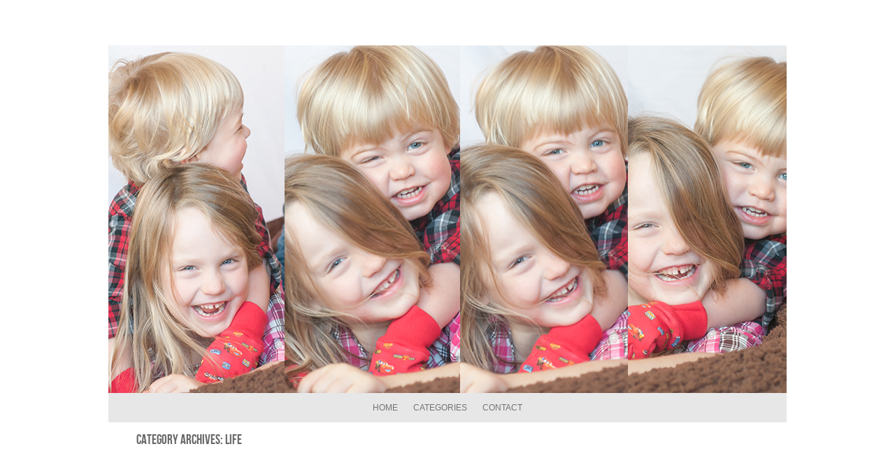

--- FILE ---
content_type: text/html; charset=UTF-8
request_url: http://forgetful.ca/?cat=28
body_size: 9757
content:
<!DOCTYPE html>
<html lang="en-US"><!-- p4 build #1528  -->
<head>
	<title>Life &raquo; forgetful</title>
	<meta charset="UTF-8" />
	<meta http-equiv="imagetoolbar" content="no" />
	<meta http-equiv="X-UA-Compatible" content="IE=edge" />
	<meta name="description" content="Category Archives: Life - the continuing adventures of fullerton corporation, LLC" />
	<meta name="robots" content="noindex" />

	<!-- wp_head() elements -->
	<meta name='robots' content='max-image-preview:large' />
	<link rel="alternate" type="application/rss+xml" title="forgetful &raquo; Life Category Feed" href="http://forgetful.ca/?feed=rss2&#038;cat=28" />
	<script type="text/javascript">
	window._wpemojiSettings = {"baseUrl":"https:\/\/s.w.org\/images\/core\/emoji\/14.0.0\/72x72\/","ext":".png","svgUrl":"https:\/\/s.w.org\/images\/core\/emoji\/14.0.0\/svg\/","svgExt":".svg","source":{"concatemoji":"http:\/\/forgetful.ca\/wp-includes\/js\/wp-emoji-release.min.js?ver=6.1.9"}};
	/*! This file is auto-generated */
	!function(e,a,t){var n,r,o,i=a.createElement("canvas"),p=i.getContext&&i.getContext("2d");function s(e,t){var a=String.fromCharCode,e=(p.clearRect(0,0,i.width,i.height),p.fillText(a.apply(this,e),0,0),i.toDataURL());return p.clearRect(0,0,i.width,i.height),p.fillText(a.apply(this,t),0,0),e===i.toDataURL()}function c(e){var t=a.createElement("script");t.src=e,t.defer=t.type="text/javascript",a.getElementsByTagName("head")[0].appendChild(t)}for(o=Array("flag","emoji"),t.supports={everything:!0,everythingExceptFlag:!0},r=0;r<o.length;r++)t.supports[o[r]]=function(e){if(p&&p.fillText)switch(p.textBaseline="top",p.font="600 32px Arial",e){case"flag":return s([127987,65039,8205,9895,65039],[127987,65039,8203,9895,65039])?!1:!s([55356,56826,55356,56819],[55356,56826,8203,55356,56819])&&!s([55356,57332,56128,56423,56128,56418,56128,56421,56128,56430,56128,56423,56128,56447],[55356,57332,8203,56128,56423,8203,56128,56418,8203,56128,56421,8203,56128,56430,8203,56128,56423,8203,56128,56447]);case"emoji":return!s([129777,127995,8205,129778,127999],[129777,127995,8203,129778,127999])}return!1}(o[r]),t.supports.everything=t.supports.everything&&t.supports[o[r]],"flag"!==o[r]&&(t.supports.everythingExceptFlag=t.supports.everythingExceptFlag&&t.supports[o[r]]);t.supports.everythingExceptFlag=t.supports.everythingExceptFlag&&!t.supports.flag,t.DOMReady=!1,t.readyCallback=function(){t.DOMReady=!0},t.supports.everything||(n=function(){t.readyCallback()},a.addEventListener?(a.addEventListener("DOMContentLoaded",n,!1),e.addEventListener("load",n,!1)):(e.attachEvent("onload",n),a.attachEvent("onreadystatechange",function(){"complete"===a.readyState&&t.readyCallback()})),(e=t.source||{}).concatemoji?c(e.concatemoji):e.wpemoji&&e.twemoji&&(c(e.twemoji),c(e.wpemoji)))}(window,document,window._wpemojiSettings);
	</script>
	<style type="text/css">
	img.wp-smiley,
	img.emoji {
	display: inline !important;
	border: none !important;
	box-shadow: none !important;
	height: 1em !important;
	width: 1em !important;
	margin: 0 0.07em !important;
	vertical-align: -0.1em !important;
	background: none !important;
	padding: 0 !important;
	}
	</style>
	<link rel='stylesheet' id='jquery-plugins-jcarousel-skin-tango-css' href='http://forgetful.ca/wp-content/plugins/jj-nextgen-jquery-carousel/skins/tango/skin.css?ver=6.1.9' type='text/css' media='all' />
	<link rel='stylesheet' id='sbi_styles-css' href='http://forgetful.ca/wp-content/plugins/instagram-feed/css/sbi-styles.min.css?ver=6.1.3' type='text/css' media='all' />
	<link rel='stylesheet' id='wp-block-library-css' href='http://forgetful.ca/wp-includes/css/dist/block-library/style.min.css?ver=6.1.9' type='text/css' media='all' />
	<link rel='stylesheet' id='classic-theme-styles-css' href='http://forgetful.ca/wp-includes/css/classic-themes.min.css?ver=1' type='text/css' media='all' />
	<style id='global-styles-inline-css' type='text/css'>
	body{--wp--preset--color--black: #000000;--wp--preset--color--cyan-bluish-gray: #abb8c3;--wp--preset--color--white: #ffffff;--wp--preset--color--pale-pink: #f78da7;--wp--preset--color--vivid-red: #cf2e2e;--wp--preset--color--luminous-vivid-orange: #ff6900;--wp--preset--color--luminous-vivid-amber: #fcb900;--wp--preset--color--light-green-cyan: #7bdcb5;--wp--preset--color--vivid-green-cyan: #00d084;--wp--preset--color--pale-cyan-blue: #8ed1fc;--wp--preset--color--vivid-cyan-blue: #0693e3;--wp--preset--color--vivid-purple: #9b51e0;--wp--preset--gradient--vivid-cyan-blue-to-vivid-purple: linear-gradient(135deg,rgba(6,147,227,1) 0%,rgb(155,81,224) 100%);--wp--preset--gradient--light-green-cyan-to-vivid-green-cyan: linear-gradient(135deg,rgb(122,220,180) 0%,rgb(0,208,130) 100%);--wp--preset--gradient--luminous-vivid-amber-to-luminous-vivid-orange: linear-gradient(135deg,rgba(252,185,0,1) 0%,rgba(255,105,0,1) 100%);--wp--preset--gradient--luminous-vivid-orange-to-vivid-red: linear-gradient(135deg,rgba(255,105,0,1) 0%,rgb(207,46,46) 100%);--wp--preset--gradient--very-light-gray-to-cyan-bluish-gray: linear-gradient(135deg,rgb(238,238,238) 0%,rgb(169,184,195) 100%);--wp--preset--gradient--cool-to-warm-spectrum: linear-gradient(135deg,rgb(74,234,220) 0%,rgb(151,120,209) 20%,rgb(207,42,186) 40%,rgb(238,44,130) 60%,rgb(251,105,98) 80%,rgb(254,248,76) 100%);--wp--preset--gradient--blush-light-purple: linear-gradient(135deg,rgb(255,206,236) 0%,rgb(152,150,240) 100%);--wp--preset--gradient--blush-bordeaux: linear-gradient(135deg,rgb(254,205,165) 0%,rgb(254,45,45) 50%,rgb(107,0,62) 100%);--wp--preset--gradient--luminous-dusk: linear-gradient(135deg,rgb(255,203,112) 0%,rgb(199,81,192) 50%,rgb(65,88,208) 100%);--wp--preset--gradient--pale-ocean: linear-gradient(135deg,rgb(255,245,203) 0%,rgb(182,227,212) 50%,rgb(51,167,181) 100%);--wp--preset--gradient--electric-grass: linear-gradient(135deg,rgb(202,248,128) 0%,rgb(113,206,126) 100%);--wp--preset--gradient--midnight: linear-gradient(135deg,rgb(2,3,129) 0%,rgb(40,116,252) 100%);--wp--preset--duotone--dark-grayscale: url('#wp-duotone-dark-grayscale');--wp--preset--duotone--grayscale: url('#wp-duotone-grayscale');--wp--preset--duotone--purple-yellow: url('#wp-duotone-purple-yellow');--wp--preset--duotone--blue-red: url('#wp-duotone-blue-red');--wp--preset--duotone--midnight: url('#wp-duotone-midnight');--wp--preset--duotone--magenta-yellow: url('#wp-duotone-magenta-yellow');--wp--preset--duotone--purple-green: url('#wp-duotone-purple-green');--wp--preset--duotone--blue-orange: url('#wp-duotone-blue-orange');--wp--preset--font-size--small: 13px;--wp--preset--font-size--medium: 20px;--wp--preset--font-size--large: 36px;--wp--preset--font-size--x-large: 42px;--wp--preset--spacing--20: 0.44rem;--wp--preset--spacing--30: 0.67rem;--wp--preset--spacing--40: 1rem;--wp--preset--spacing--50: 1.5rem;--wp--preset--spacing--60: 2.25rem;--wp--preset--spacing--70: 3.38rem;--wp--preset--spacing--80: 5.06rem;}:where(.is-layout-flex){gap: 0.5em;}body .is-layout-flow > .alignleft{float: left;margin-inline-start: 0;margin-inline-end: 2em;}body .is-layout-flow > .alignright{float: right;margin-inline-start: 2em;margin-inline-end: 0;}body .is-layout-flow > .aligncenter{margin-left: auto !important;margin-right: auto !important;}body .is-layout-constrained > .alignleft{float: left;margin-inline-start: 0;margin-inline-end: 2em;}body .is-layout-constrained > .alignright{float: right;margin-inline-start: 2em;margin-inline-end: 0;}body .is-layout-constrained > .aligncenter{margin-left: auto !important;margin-right: auto !important;}body .is-layout-constrained > :where(:not(.alignleft):not(.alignright):not(.alignfull)){max-width: var(--wp--style--global--content-size);margin-left: auto !important;margin-right: auto !important;}body .is-layout-constrained > .alignwide{max-width: var(--wp--style--global--wide-size);}body .is-layout-flex{display: flex;}body .is-layout-flex{flex-wrap: wrap;align-items: center;}body .is-layout-flex > *{margin: 0;}:where(.wp-block-columns.is-layout-flex){gap: 2em;}.has-black-color{color: var(--wp--preset--color--black) !important;}.has-cyan-bluish-gray-color{color: var(--wp--preset--color--cyan-bluish-gray) !important;}.has-white-color{color: var(--wp--preset--color--white) !important;}.has-pale-pink-color{color: var(--wp--preset--color--pale-pink) !important;}.has-vivid-red-color{color: var(--wp--preset--color--vivid-red) !important;}.has-luminous-vivid-orange-color{color: var(--wp--preset--color--luminous-vivid-orange) !important;}.has-luminous-vivid-amber-color{color: var(--wp--preset--color--luminous-vivid-amber) !important;}.has-light-green-cyan-color{color: var(--wp--preset--color--light-green-cyan) !important;}.has-vivid-green-cyan-color{color: var(--wp--preset--color--vivid-green-cyan) !important;}.has-pale-cyan-blue-color{color: var(--wp--preset--color--pale-cyan-blue) !important;}.has-vivid-cyan-blue-color{color: var(--wp--preset--color--vivid-cyan-blue) !important;}.has-vivid-purple-color{color: var(--wp--preset--color--vivid-purple) !important;}.has-black-background-color{background-color: var(--wp--preset--color--black) !important;}.has-cyan-bluish-gray-background-color{background-color: var(--wp--preset--color--cyan-bluish-gray) !important;}.has-white-background-color{background-color: var(--wp--preset--color--white) !important;}.has-pale-pink-background-color{background-color: var(--wp--preset--color--pale-pink) !important;}.has-vivid-red-background-color{background-color: var(--wp--preset--color--vivid-red) !important;}.has-luminous-vivid-orange-background-color{background-color: var(--wp--preset--color--luminous-vivid-orange) !important;}.has-luminous-vivid-amber-background-color{background-color: var(--wp--preset--color--luminous-vivid-amber) !important;}.has-light-green-cyan-background-color{background-color: var(--wp--preset--color--light-green-cyan) !important;}.has-vivid-green-cyan-background-color{background-color: var(--wp--preset--color--vivid-green-cyan) !important;}.has-pale-cyan-blue-background-color{background-color: var(--wp--preset--color--pale-cyan-blue) !important;}.has-vivid-cyan-blue-background-color{background-color: var(--wp--preset--color--vivid-cyan-blue) !important;}.has-vivid-purple-background-color{background-color: var(--wp--preset--color--vivid-purple) !important;}.has-black-border-color{border-color: var(--wp--preset--color--black) !important;}.has-cyan-bluish-gray-border-color{border-color: var(--wp--preset--color--cyan-bluish-gray) !important;}.has-white-border-color{border-color: var(--wp--preset--color--white) !important;}.has-pale-pink-border-color{border-color: var(--wp--preset--color--pale-pink) !important;}.has-vivid-red-border-color{border-color: var(--wp--preset--color--vivid-red) !important;}.has-luminous-vivid-orange-border-color{border-color: var(--wp--preset--color--luminous-vivid-orange) !important;}.has-luminous-vivid-amber-border-color{border-color: var(--wp--preset--color--luminous-vivid-amber) !important;}.has-light-green-cyan-border-color{border-color: var(--wp--preset--color--light-green-cyan) !important;}.has-vivid-green-cyan-border-color{border-color: var(--wp--preset--color--vivid-green-cyan) !important;}.has-pale-cyan-blue-border-color{border-color: var(--wp--preset--color--pale-cyan-blue) !important;}.has-vivid-cyan-blue-border-color{border-color: var(--wp--preset--color--vivid-cyan-blue) !important;}.has-vivid-purple-border-color{border-color: var(--wp--preset--color--vivid-purple) !important;}.has-vivid-cyan-blue-to-vivid-purple-gradient-background{background: var(--wp--preset--gradient--vivid-cyan-blue-to-vivid-purple) !important;}.has-light-green-cyan-to-vivid-green-cyan-gradient-background{background: var(--wp--preset--gradient--light-green-cyan-to-vivid-green-cyan) !important;}.has-luminous-vivid-amber-to-luminous-vivid-orange-gradient-background{background: var(--wp--preset--gradient--luminous-vivid-amber-to-luminous-vivid-orange) !important;}.has-luminous-vivid-orange-to-vivid-red-gradient-background{background: var(--wp--preset--gradient--luminous-vivid-orange-to-vivid-red) !important;}.has-very-light-gray-to-cyan-bluish-gray-gradient-background{background: var(--wp--preset--gradient--very-light-gray-to-cyan-bluish-gray) !important;}.has-cool-to-warm-spectrum-gradient-background{background: var(--wp--preset--gradient--cool-to-warm-spectrum) !important;}.has-blush-light-purple-gradient-background{background: var(--wp--preset--gradient--blush-light-purple) !important;}.has-blush-bordeaux-gradient-background{background: var(--wp--preset--gradient--blush-bordeaux) !important;}.has-luminous-dusk-gradient-background{background: var(--wp--preset--gradient--luminous-dusk) !important;}.has-pale-ocean-gradient-background{background: var(--wp--preset--gradient--pale-ocean) !important;}.has-electric-grass-gradient-background{background: var(--wp--preset--gradient--electric-grass) !important;}.has-midnight-gradient-background{background: var(--wp--preset--gradient--midnight) !important;}.has-small-font-size{font-size: var(--wp--preset--font-size--small) !important;}.has-medium-font-size{font-size: var(--wp--preset--font-size--medium) !important;}.has-large-font-size{font-size: var(--wp--preset--font-size--large) !important;}.has-x-large-font-size{font-size: var(--wp--preset--font-size--x-large) !important;}
	.wp-block-navigation a:where(:not(.wp-element-button)){color: inherit;}
	:where(.wp-block-columns.is-layout-flex){gap: 2em;}
	.wp-block-pullquote{font-size: 1.5em;line-height: 1.6;}
	</style>
	<script src='http://forgetful.ca/wp-includes/js/swfobject.js?ver=2.2-20120417' id='swfobject-js'></script>
	<script src='http://forgetful.ca/wp-includes/js/jquery/jquery.min.js?ver=3.6.1' id='jquery-core-js'></script>
	<script src='http://forgetful.ca/wp-includes/js/jquery/jquery-migrate.min.js?ver=3.3.2' id='jquery-migrate-js'></script>
	<script src='http://forgetful.ca/wp-content/plugins/jj-nextgen-jquery-carousel/script/jquery.jcarousel.min.js?ver=6.1.9' id='jquery-jcarousel-js'></script>
	<script src='http://forgetful.ca/wp-content/plugins/jj-nextgen-jquery-carousel/script/jquery.jj_ngg_shuffle.js?ver=6.1.9' id='jquery-shuffle-js'></script>
	<script src='http://forgetful.ca/wp-content/plugins/google-analyticator/external-tracking.min.js?ver=6.5.7' id='ga-external-tracking-js'></script>
	<link rel="https://api.w.org/" href="http://forgetful.ca/index.php?rest_route=/" /><link rel="alternate" type="application/json" href="http://forgetful.ca/index.php?rest_route=/wp/v2/categories/28" /><link rel="EditURI" type="application/rsd+xml" title="RSD" href="http://forgetful.ca/xmlrpc.php?rsd" />
	<link rel="wlwmanifest" type="application/wlwmanifest+xml" href="http://forgetful.ca/wp-includes/wlwmanifest.xml" />
	<meta name="generator" content="WordPress 6.1.9" />
	<!-- Google Analytics Tracking by Google Analyticator 6.5.7 -->
	<script type="text/javascript">
	    var analyticsFileTypes = [];
	    var analyticsSnippet = 'enabled';
	    var analyticsEventTracking = 'enabled';
	</script>
	<script type="text/javascript">
	var _gaq = _gaq || [];
	  
	_gaq.push(['_setAccount', 'UA-1034552-1']);
	    _gaq.push(['_addDevId', 'i9k95']); // Google Analyticator App ID with Google
	_gaq.push(['_trackPageview']);
	
	(function() {
		var ga = document.createElement('script'); ga.type = 'text/javascript'; ga.async = true;
		                ga.src = ('https:' == document.location.protocol ? 'https://ssl' : 'http://www') + '.google-analytics.com/ga.js';
		                var s = document.getElementsByTagName('script')[0]; s.parentNode.insertBefore(ga, s);
	})();
	</script>
	
	<!-- END wp_head() elements -->

	<!--[if lt IE 9]>
		<script src="http://forgetful.ca/wp-content/themes/prophoto4/js/html5shiv.js?ver=1528"></script>
	<![endif]-->
	<script src="http://forgetful.ca/wp-content/uploads/p4/static/1623498220_script.js"></script>
	<link rel="stylesheet" href="http://forgetful.ca/wp-content/uploads/p4/static/1623498220_style.css" type="text/css"/>
	<link rel="alternate" href="http://forgetful.ca/?feed=rss2" type="application/rss+xml" title="forgetful Posts RSS feed"/>
	<link rel="pingback" href="http://forgetful.ca/xmlrpc.php"/> 
</head>
<body id="body" class="archive category category-life category-28 not-mobile excerpted-posts">
	<div id="inner-body">

	
	<div id="outer-wrap-centered">

		<div id="dropshadow-top" class="dropshadow-topbottom">
			<div id="dropshadow-top-left" class="dropshadow-corner"></div>
			<div id="dropshadow-top-right" class="dropshadow-corner"></div>
			<div id="dropshadow-top-center" class="dropshadow-center"></div>
		</div>

		<div id="main-wrap-outer">

			<div id="main-wrap-inner">

				<div id="inner-wrap">

					<header class="sc"><div id="logo-wrap">
	<div id="logo">

		<a href="http://forgetful.ca" title="forgetful" rel="home" id="logo-img-a">
			<img id="logo-img" src="http://forgetful.ca/wp-content/themes/prophoto4/images/nodefaultimage.gif" width="1" height="1" alt="forgetful logo" />
		</a>

		<h1>
			<a href="http://forgetful.ca" title="forgetful" rel="home">forgetful</a>
		</h1>

		<p>
			the continuing adventures of fullerton corporation, LLC 
		</p>

	</div><!-- #logo -->

	
</div><!-- #logo-wrap -->
<div id="masthead" class="sc"><div id="masthead-frame-and-content-wrap"><img src="http://forgetful.ca/wp-content/uploads/p4/images/masthead_frame_1357435441.jpg" id="masthead-frame" width="970" height="497" alt="" /><div id="masthead-content"><img src="http://forgetful.ca/wp-content/themes/prophoto4/images/nodefaultimage.gif" id="masthead-img" width="1" height="1" alt="Masthead header" /></div></div></div>
<nav id="primary-nav" class="centered sc">

	<ul class="primary-nav-menu suckerfish sc">

		<li id="primary_nav_menu_item_1" class="text-home mi-type-internal mi-home mi-anchor-text first-menu-item">


	<a href="http://forgetful.ca" class="text-home mi-type-internal mi-home mi-anchor-text first-menu-item" title="forgetful" rel="home">Home</a>
	
</li><li id="primary_nav_menu_item_5" class="text-categories mi-type-internal mi-categories has-children mi-anchor-text">


	<a href="#" class="text-categories mi-type-internal mi-categories has-children mi-anchor-text">Categories</a>
	<ul>	<li class="cat-item cat-item-3"><a href="http://forgetful.ca/?cat=3">Adventures in Ebay</a>
</li>
	<li class="cat-item cat-item-58"><a href="http://forgetful.ca/?cat=58">Beating boredom</a>
</li>
	<li class="cat-item cat-item-4"><a href="http://forgetful.ca/?cat=4">Beer</a>
</li>
	<li class="cat-item cat-item-68"><a href="http://forgetful.ca/?cat=68">Better Late Than Never</a>
</li>
	<li class="cat-item cat-item-5"><a href="http://forgetful.ca/?cat=5">Big events</a>
</li>
	<li class="cat-item cat-item-6"><a href="http://forgetful.ca/?cat=6">Birthdays</a>
</li>
	<li class="cat-item cat-item-56"><a href="http://forgetful.ca/?cat=56">Bucket List</a>
</li>
	<li class="cat-item cat-item-7"><a href="http://forgetful.ca/?cat=7">Campsite reviews</a>
</li>
	<li class="cat-item cat-item-8"><a href="http://forgetful.ca/?cat=8">Canadiana</a>
</li>
	<li class="cat-item cat-item-9"><a href="http://forgetful.ca/?cat=9">Contests</a>
</li>
	<li class="cat-item cat-item-10"><a href="http://forgetful.ca/?cat=10">Conversations with Jaia</a>
</li>
	<li class="cat-item cat-item-11"><a href="http://forgetful.ca/?cat=11">Countdown</a>
</li>
	<li class="cat-item cat-item-57"><a href="http://forgetful.ca/?cat=57">crafts</a>
</li>
	<li class="cat-item cat-item-61"><a href="http://forgetful.ca/?cat=61">Daily Us</a>
</li>
	<li class="cat-item cat-item-12"><a href="http://forgetful.ca/?cat=12">Decorating</a>
</li>
	<li class="cat-item cat-item-62"><a href="http://forgetful.ca/?cat=62">DIY</a>
</li>
	<li class="cat-item cat-item-13"><a href="http://forgetful.ca/?cat=13">Entertainment</a>
</li>
	<li class="cat-item cat-item-14"><a href="http://forgetful.ca/?cat=14">Family</a>
</li>
	<li class="cat-item cat-item-15"><a href="http://forgetful.ca/?cat=15">Food</a>
</li>
	<li class="cat-item cat-item-16"><a href="http://forgetful.ca/?cat=16">Frank the Baby</a>
</li>
	<li class="cat-item cat-item-17"><a href="http://forgetful.ca/?cat=17">Friday Goodness</a>
</li>
	<li class="cat-item cat-item-18"><a href="http://forgetful.ca/?cat=18">Friends</a>
</li>
	<li class="cat-item cat-item-66"><a href="http://forgetful.ca/?cat=66">Fun Food</a>
</li>
	<li class="cat-item cat-item-19"><a href="http://forgetful.ca/?cat=19">Gadgets</a>
</li>
	<li class="cat-item cat-item-20"><a href="http://forgetful.ca/?cat=20">Good Eats</a>
</li>
	<li class="cat-item cat-item-21"><a href="http://forgetful.ca/?cat=21">Good Stuff</a>
</li>
	<li class="cat-item cat-item-22"><a href="http://forgetful.ca/?cat=22">hatheads</a>
</li>
	<li class="cat-item cat-item-23"><a href="http://forgetful.ca/?cat=23">Hilarity</a>
</li>
	<li class="cat-item cat-item-24"><a href="http://forgetful.ca/?cat=24">Holidays</a>
</li>
	<li class="cat-item cat-item-25"><a href="http://forgetful.ca/?cat=25">Home renovations</a>
</li>
	<li class="cat-item cat-item-26"><a href="http://forgetful.ca/?cat=26">Jaia</a>
</li>
	<li class="cat-item cat-item-27"><a href="http://forgetful.ca/?cat=27">Kipling</a>
</li>
	<li class="cat-item cat-item-28 current-cat"><a aria-current="page" href="http://forgetful.ca/?cat=28">Life</a>
</li>
	<li class="cat-item cat-item-29"><a href="http://forgetful.ca/?cat=29">Milestones</a>
</li>
	<li class="cat-item cat-item-30"><a href="http://forgetful.ca/?cat=30">Money</a>
</li>
	<li class="cat-item cat-item-31"><a href="http://forgetful.ca/?cat=31">Moustaches</a>
</li>
	<li class="cat-item cat-item-32"><a href="http://forgetful.ca/?cat=32">Nostalgia</a>
</li>
	<li class="cat-item cat-item-33"><a href="http://forgetful.ca/?cat=33">OAFe Awards</a>
</li>
	<li class="cat-item cat-item-34"><a href="http://forgetful.ca/?cat=34">Peanut</a>
</li>
	<li class="cat-item cat-item-35"><a href="http://forgetful.ca/?cat=35">Pets</a>
</li>
	<li class="cat-item cat-item-36"><a href="http://forgetful.ca/?cat=36">Photo of the Day</a>
</li>
	<li class="cat-item cat-item-37"><a href="http://forgetful.ca/?cat=37">Photos</a>
</li>
	<li class="cat-item cat-item-38"><a href="http://forgetful.ca/?cat=38">Photoshoots</a>
</li>
	<li class="cat-item cat-item-39"><a href="http://forgetful.ca/?cat=39">Project 365</a>
</li>
	<li class="cat-item cat-item-40"><a href="http://forgetful.ca/?cat=40">Random</a>
</li>
	<li class="cat-item cat-item-41"><a href="http://forgetful.ca/?cat=41">Rants</a>
</li>
	<li class="cat-item cat-item-42"><a href="http://forgetful.ca/?cat=42">Resolutions</a>
</li>
	<li class="cat-item cat-item-63"><a href="http://forgetful.ca/?cat=63">Restaurant Review</a>
</li>
	<li class="cat-item cat-item-60"><a href="http://forgetful.ca/?cat=60">Reviews</a>
</li>
	<li class="cat-item cat-item-59"><a href="http://forgetful.ca/?cat=59">Ride the Rideau</a>
</li>
	<li class="cat-item cat-item-43"><a href="http://forgetful.ca/?cat=43">Sad news</a>
</li>
	<li class="cat-item cat-item-44"><a href="http://forgetful.ca/?cat=44">School</a>
</li>
	<li class="cat-item cat-item-65"><a href="http://forgetful.ca/?cat=65">Science</a>
</li>
	<li class="cat-item cat-item-45"><a href="http://forgetful.ca/?cat=45">Signs of the apocalypse</a>
</li>
	<li class="cat-item cat-item-46"><a href="http://forgetful.ca/?cat=46">Sports</a>
</li>
	<li class="cat-item cat-item-55"><a href="http://forgetful.ca/?cat=55">Summer</a>
</li>
	<li class="cat-item cat-item-54"><a href="http://forgetful.ca/?cat=54">Things I&#039;m Loving</a>
</li>
	<li class="cat-item cat-item-64"><a href="http://forgetful.ca/?cat=64">Traditions</a>
</li>
	<li class="cat-item cat-item-47"><a href="http://forgetful.ca/?cat=47">Travel</a>
</li>
	<li class="cat-item cat-item-48"><a href="http://forgetful.ca/?cat=48">TV</a>
</li>
	<li class="cat-item cat-item-1"><a href="http://forgetful.ca/?cat=1">Uncategorized</a>
</li>
	<li class="cat-item cat-item-49"><a href="http://forgetful.ca/?cat=49">Weather</a>
</li>
	<li class="cat-item cat-item-50"><a href="http://forgetful.ca/?cat=50">Weird Stuff</a>
</li>
	<li class="cat-item cat-item-51"><a href="http://forgetful.ca/?cat=51">Wes</a>
</li>
	<li class="cat-item cat-item-67"><a href="http://forgetful.ca/?cat=67">Where they are now</a>
</li>
</ul>
</li><li id="primary_nav_menu_item_6" class="show-hidden-contact_form text-contact mi-type-special mi-showhidden mi-anchor-text last-menu-item">


	<a href="#ShowHidden" class="show-hidden-contact_form text-contact mi-type-special mi-showhidden mi-anchor-text last-menu-item">Contact</a>
	
</li>
	</ul>

</nav>

<div id="primary-nav-ajax-receptacle" class="nav-ajax-receptacle sc content-bg"></div>
</header>		<div id="pp-contact-success-msg" class="pp-contact-submit-msg" data-msg="Form submitted successfully, thank you.">
		</div><!-- formsuccess -->
		<div id="pp-contact-error-msg" class="pp-contact-submit-msg"  data-msg="Error submitting form, please try again.">
		</div><!-- formerror -->
		<div id="contact-form" class="sc" style="display:none">
				</div><!-- #contact-form--><div id="content-wrap" class="sc">

		<div id="content">

			<div class="page-title-wrap content-bg">

	<h2 class="page-title">
		Category Archives: <span>Life</span>
	</h2>

	
</div> <!-- .page-title-wrap  -->

<!-- grid markup served from cache -->
<div class="excerpts-grid-wrap content-bg"><div id="grid-excerpts" class="grid grid-type-excerpts grid-style-img_rollover_text grid-format-cropped sc">
<div class="row sc"><div class="grid-item grid-row-1 grid-col-1" style="width:290px;height:193px;" data-item-height="193" data-img-border-width="0">

	<img src="https://forgetful.ca/wp-content/uploads/p4/images/notepaper-290x193.jpg" class="grid-img ov-done" width="290" height="193" alt="" />
	<div class="grid-overlay">

		<span class="overlay-bg" style="width:290px;height:193px;"></span>

		<div class="text-wrap">

			<h3>
				<a href="https://forgetful.ca/?p=8002"  title="permalink to Playing Catch Up &#8211; Jaia at 8.5 and Wes at 5">
					Playing Catch Up &#8211; Jaia at 8.5 and Wes at 5				</a>
			</h3>

			
				<p class="text">
					2015 kicked my ass &#8211; from the first kisses at the stroke of midnight, until the champagne was raised a full year<span class="read-more-wrap"><a href="https://forgetful.ca/?p=8002" title="Playing Catch Up &#8211; Jaia at 8.5 and Wes at 5">View full post &raquo;</a></span>				</p>

			
		</div>

	</div>

</div>
<div class="grid-item grid-row-1 grid-col-2 using-fallback-img" style="width:290px;height:193px;" data-item-height="193" data-img-border-width="0">

	<img src="https://forgetful.ca/wp-content/uploads/p4/images/notepaper-290x193.jpg" class="grid-img ov-done" width="290" height="193" alt="" />
	<div class="grid-overlay">

		<span class="overlay-bg" style="width:290px;height:193px;"></span>

		<div class="text-wrap">

			<h3>
				<a href="https://forgetful.ca/?p=7905"  title="permalink to A case for slowing down&#8230;">
					A case for slowing down&#8230;				</a>
			</h3>

			
				<p class="text">
					When Wesley started kindergarten in September, I made the heartbreaking (for me) decision to go back to work, full-time<span class="read-more-wrap"><a href="https://forgetful.ca/?p=7905" title="A case for slowing down&#8230;">View full post &raquo;</a></span>				</p>

			
		</div>

	</div>

</div>
<div class="grid-item grid-row-1 grid-col-3 last-in-row" style="width:290px;height:193px;" data-item-height="193" data-img-border-width="0">

	<img src="https://forgetful.ca/wp-content/uploads/p4/images/notepaper-290x193.jpg" class="grid-img ov-done" width="290" height="193" alt="" />
	<div class="grid-overlay">

		<span class="overlay-bg" style="width:290px;height:193px;"></span>

		<div class="text-wrap">

			<h3>
				<a href="https://forgetful.ca/?p=7885"  title="permalink to Fave Running Gear &#8211; Part 1">
					Fave Running Gear &#8211; Part 1				</a>
			</h3>

			
				<p class="text">
					Let&#8217;s talk running&#8230;again.  This time though, I wanted to mention some of the items that have helped me<span class="read-more-wrap"><a href="https://forgetful.ca/?p=7885" title="Fave Running Gear &#8211; Part 1">View full post &raquo;</a></span>				</p>

			
		</div>

	</div>

</div>
</div>
<div class="row sc"><div class="grid-item grid-row-2 grid-col-1" style="width:290px;height:193px;" data-item-height="193" data-img-border-width="0">

	<img src="https://forgetful.ca/wp-content/uploads/p4/images/notepaper-290x193.jpg" class="grid-img ov-done" width="290" height="193" alt="" />
	<div class="grid-overlay">

		<span class="overlay-bg" style="width:290px;height:193px;"></span>

		<div class="text-wrap">

			<h3>
				<a href="https://forgetful.ca/?p=7819"  title="permalink to First and Last &#8211; 2014 edition">
					First and Last &#8211; 2014 edition				</a>
			</h3>

			
				<p class="text">
					Last year I posted a split of Jaia&#8217;s first and last day of school.  I love being able to see how much she&#8217;s<span class="read-more-wrap"><a href="https://forgetful.ca/?p=7819" title="First and Last &#8211; 2014 edition">View full post &raquo;</a></span>				</p>

			
		</div>

	</div>

</div>
<div class="grid-item grid-row-2 grid-col-2" style="width:290px;height:193px;" data-item-height="193" data-img-border-width="0">

	<img src="https://forgetful.ca/wp-content/uploads/p4/images/notepaper-290x193.jpg" class="grid-img ov-done" width="290" height="193" alt="" />
	<div class="grid-overlay">

		<span class="overlay-bg" style="width:290px;height:193px;"></span>

		<div class="text-wrap">

			<h3>
				<a href="https://forgetful.ca/?p=7810"  title="permalink to Best. Summer. Ever.">
					Best. Summer. Ever.				</a>
			</h3>

			
				<p class="text">
					The last few months have seen me busier than I&#8217;ve ever been.  Ever.  It sounds like an exaggeration &#8211; and<span class="read-more-wrap"><a href="https://forgetful.ca/?p=7810" title="Best. Summer. Ever.">View full post &raquo;</a></span>				</p>

			
		</div>

	</div>

</div>
<div class="grid-item grid-row-2 grid-col-3 last-in-row" style="width:290px;height:193px;" data-item-height="193" data-img-border-width="0">

	<img src="https://forgetful.ca/wp-content/uploads/p4/images/notepaper-290x193.jpg" class="grid-img ov-done" width="290" height="193" alt="" />
	<div class="grid-overlay">

		<span class="overlay-bg" style="width:290px;height:193px;"></span>

		<div class="text-wrap">

			<h3>
				<a href="https://forgetful.ca/?p=7801"  title="permalink to Meant to be friends&#8230;">
					Meant to be friends&#8230;				</a>
			</h3>

			
				<p class="text">
					A couple of weeks ago, my bestie Lisa D. came to town with family in tow.  This is a big deal.  BIG.  It had been<span class="read-more-wrap"><a href="https://forgetful.ca/?p=7801" title="Meant to be friends&#8230;">View full post &raquo;</a></span>				</p>

			
		</div>

	</div>

</div>
</div>
<div class="row sc"><div class="grid-item grid-row-3 grid-col-1" style="width:290px;height:193px;" data-item-height="193" data-img-border-width="0">

	<img src="https://forgetful.ca/wp-content/uploads/p4/images/notepaper-290x193.jpg" class="grid-img ov-done" width="290" height="193" alt="" />
	<div class="grid-overlay">

		<span class="overlay-bg" style="width:290px;height:193px;"></span>

		<div class="text-wrap">

			<h3>
				<a href="https://forgetful.ca/?p=7699"  title="permalink to Honoured">
					Honoured				</a>
			</h3>

			
				<p class="text">
					They say cousins are our first friends.  For me, my cousins were my whole world. As kids, we all lived fairly close to<span class="read-more-wrap"><a href="https://forgetful.ca/?p=7699" title="Honoured">View full post &raquo;</a></span>				</p>

			
		</div>

	</div>

</div>
<div class="grid-item grid-row-3 grid-col-2 using-fallback-img" style="width:290px;height:193px;" data-item-height="193" data-img-border-width="0">

	<img src="https://forgetful.ca/wp-content/uploads/p4/images/notepaper-290x193.jpg" class="grid-img ov-done" width="290" height="193" alt="" />
	<div class="grid-overlay">

		<span class="overlay-bg" style="width:290px;height:193px;"></span>

		<div class="text-wrap">

			<h3>
				<a href="https://forgetful.ca/?p=7756"  title="permalink to Great Expectations">
					Great Expectations				</a>
			</h3>

			
				<p class="text">
					I read that this morning at 8am, Ottawa clocked its 78th hour in a row with temperatures below -38 degrees Celsius.  A<span class="read-more-wrap"><a href="https://forgetful.ca/?p=7756" title="Great Expectations">View full post &raquo;</a></span>				</p>

			
		</div>

	</div>

</div>
<div class="grid-item grid-row-3 grid-col-3 last-in-row" style="width:290px;height:193px;" data-item-height="193" data-img-border-width="0">

	<img src="https://forgetful.ca/wp-content/uploads/p4/images/notepaper-290x193.jpg" class="grid-img ov-done" width="290" height="193" alt="" />
	<div class="grid-overlay">

		<span class="overlay-bg" style="width:290px;height:193px;"></span>

		<div class="text-wrap">

			<h3>
				<a href="https://forgetful.ca/?p=7744"  title="permalink to Jaia, Age 7">
					Jaia, Age 7				</a>
			</h3>

			
				<p class="text">
					<span class="read-more-wrap"><a href="https://forgetful.ca/?p=7744" title="Jaia, Age 7">View full post &raquo;</a></span>				</p>

			
		</div>

	</div>

</div>
</div>
<div class="row sc"><div class="grid-item grid-row-4 grid-col-1" style="width:290px;height:193px;" data-item-height="193" data-img-border-width="0">

	<img src="https://forgetful.ca/wp-content/uploads/p4/images/notepaper-290x193.jpg" class="grid-img ov-done" width="290" height="193" alt="" />
	<div class="grid-overlay">

		<span class="overlay-bg" style="width:290px;height:193px;"></span>

		<div class="text-wrap">

			<h3>
				<a href="https://forgetful.ca/?p=7718"  title="permalink to This one.">
					This one.				</a>
			</h3>

			
				<p class="text">
					I remember the day Jaia got stitches for a nasty gash on her forehead.  The scar has all but faded now but I had taken<span class="read-more-wrap"><a href="https://forgetful.ca/?p=7718" title="This one.">View full post &raquo;</a></span>				</p>

			
		</div>

	</div>

</div>
<div class="grid-item grid-row-4 grid-col-2" style="width:290px;height:193px;" data-item-height="193" data-img-border-width="0">

	<img src="https://forgetful.ca/wp-content/uploads/p4/images/notepaper-290x193.jpg" class="grid-img ov-done" width="290" height="193" alt="" />
	<div class="grid-overlay">

		<span class="overlay-bg" style="width:290px;height:193px;"></span>

		<div class="text-wrap">

			<h3>
				<a href="https://forgetful.ca/?p=7665"  title="permalink to #dailygram &#8211; The Georgetown Tackle">
					#dailygram &#8211; The Georgetown Tackle				</a>
			</h3>

			
				<p class="text">
					A lessor known dance move, but a favourite nonetheless.<span class="read-more-wrap"><a href="https://forgetful.ca/?p=7665" title="#dailygram &#8211; The Georgetown Tackle">View full post &raquo;</a></span>				</p>

			
		</div>

	</div>

</div>
<div class="grid-item grid-row-4 grid-col-3 last-in-row" style="width:290px;height:193px;" data-item-height="193" data-img-border-width="0">

	<img src="https://forgetful.ca/wp-content/uploads/p4/images/notepaper-290x193.jpg" class="grid-img ov-done" width="290" height="193" alt="" />
	<div class="grid-overlay">

		<span class="overlay-bg" style="width:290px;height:193px;"></span>

		<div class="text-wrap">

			<h3>
				<a href="https://forgetful.ca/?p=7646"  title="permalink to Fast Forward">
					Fast Forward				</a>
			</h3>

			
				<p class="text">
					Are you kidding me with this?  I feel like I just got a glimpse of what she is going to look like in 10 years.  Trade<span class="read-more-wrap"><a href="https://forgetful.ca/?p=7646" title="Fast Forward">View full post &raquo;</a></span>				</p>

			
		</div>

	</div>

</div>
</div>
<div class="row sc"><div class="grid-item grid-row-5 grid-col-1" style="width:290px;height:193px;" data-item-height="193" data-img-border-width="0">

	<img src="https://forgetful.ca/wp-content/uploads/p4/images/notepaper-290x193.jpg" class="grid-img ov-done" width="290" height="193" alt="" />
	<div class="grid-overlay">

		<span class="overlay-bg" style="width:290px;height:193px;"></span>

		<div class="text-wrap">

			<h3>
				<a href="https://forgetful.ca/?p=7639"  title="permalink to Sundays">
					Sundays				</a>
			</h3>

			
				<p class="text">
					Sundays are precious.  I&#8217;m not gonna lie, I like them a lot more when it is NOT football season, but either way,<span class="read-more-wrap"><a href="https://forgetful.ca/?p=7639" title="Sundays">View full post &raquo;</a></span>				</p>

			
		</div>

	</div>

</div>
<div class="grid-item grid-row-5 grid-col-2" style="width:290px;height:193px;" data-item-height="193" data-img-border-width="0">

	<img src="https://forgetful.ca/wp-content/uploads/p4/images/notepaper-290x193.jpg" class="grid-img ov-done" width="290" height="193" alt="" />
	<div class="grid-overlay">

		<span class="overlay-bg" style="width:290px;height:193px;"></span>

		<div class="text-wrap">

			<h3>
				<a href="https://forgetful.ca/?p=7626"  title="permalink to #dailygram &#8211; Daddy dressed them.">
					#dailygram &#8211; Daddy dressed them.				</a>
			</h3>

			
				<p class="text">
					After bath last night, Dan suggested he and the kids go for a walk while I was out running errands.  I am very<span class="read-more-wrap"><a href="https://forgetful.ca/?p=7626" title="#dailygram &#8211; Daddy dressed them.">View full post &raquo;</a></span>				</p>

			
		</div>

	</div>

</div>
<div class="grid-item grid-row-5 grid-col-3 last-in-row" style="width:290px;height:193px;" data-item-height="193" data-img-border-width="0">

	<img src="https://forgetful.ca/wp-content/uploads/p4/images/notepaper-290x193.jpg" class="grid-img ov-done" width="290" height="193" alt="" />
	<div class="grid-overlay">

		<span class="overlay-bg" style="width:290px;height:193px;"></span>

		<div class="text-wrap">

			<h3>
				<a href="https://forgetful.ca/?p=7602"  title="permalink to Parenting Fail.">
					Parenting Fail.				</a>
			</h3>

			
				<p class="text">
					I am Canadian.  I live in Ottawa, home of the longest skating rink in the world.  We spend a large part of the year<span class="read-more-wrap"><a href="https://forgetful.ca/?p=7602" title="Parenting Fail.">View full post &raquo;</a></span>				</p>

			
		</div>

	</div>

</div>

</div>
</div>
</div>
<!-- end grid markup -->

<ul class="paginated-links sc content-bg"><li><span aria-current="page" class="page-numbers current">1</span></li>
<li><a class="page-numbers" href="http://forgetful.ca/?cat=28&&paged=2">2</a></li>
<li><a class="page-numbers" href="http://forgetful.ca/?cat=28&&paged=3">3</a></li>
<li><a class="page-numbers" href="http://forgetful.ca/?cat=28&&paged=4">4</a></li>
<li><a class="page-numbers" href="http://forgetful.ca/?cat=28&&paged=5">5</a></li>
<li><span class="page-numbers dots">&hellip;</span></li>
<li><a class="page-numbers" href="http://forgetful.ca/?cat=28&&paged=10">10</a></li>
<li><a class="next page-numbers" href="http://forgetful.ca/?cat=28&&paged=2">Next »</a></li></ul>
		</div>

</div>
<div id="footer" class="sc"><ul id="footer-col-1" class="footer-col footer-non-spanning-col"><li id="search-3" class="widget widget_search"><h3 class='widgettitle'>Search</h3>
<form role="search" method="get" id="searchform" class="searchform" action="http://forgetful.ca/">
				<div>
					<label class="screen-reader-text" for="s">Search for:</label>
					<input type="text" value="" name="s" id="s" />
					<input type="submit" id="searchsubmit" value="Search" />
				</div>
			</form></li>
</ul><ul id="footer-col-2" class="footer-col footer-non-spanning-col"><li id="archives-3" class="widget widget_archive"><h3 class='widgettitle'>Archives</h3>
		<label class="screen-reader-text" for="archives-dropdown-3">Archives</label>
		<select id="archives-dropdown-3" name="archive-dropdown">
			
			<option value="">Select Month</option>
				<option value='http://forgetful.ca/?m=201603'> March 2016 </option>
	<option value='http://forgetful.ca/?m=201512'> December 2015 </option>
	<option value='http://forgetful.ca/?m=201503'> March 2015 </option>
	<option value='http://forgetful.ca/?m=201501'> January 2015 </option>
	<option value='http://forgetful.ca/?m=201412'> December 2014 </option>
	<option value='http://forgetful.ca/?m=201411'> November 2014 </option>
	<option value='http://forgetful.ca/?m=201409'> September 2014 </option>
	<option value='http://forgetful.ca/?m=201407'> July 2014 </option>
	<option value='http://forgetful.ca/?m=201406'> June 2014 </option>
	<option value='http://forgetful.ca/?m=201405'> May 2014 </option>
	<option value='http://forgetful.ca/?m=201403'> March 2014 </option>
	<option value='http://forgetful.ca/?m=201401'> January 2014 </option>
	<option value='http://forgetful.ca/?m=201312'> December 2013 </option>
	<option value='http://forgetful.ca/?m=201311'> November 2013 </option>
	<option value='http://forgetful.ca/?m=201310'> October 2013 </option>
	<option value='http://forgetful.ca/?m=201309'> September 2013 </option>
	<option value='http://forgetful.ca/?m=201308'> August 2013 </option>
	<option value='http://forgetful.ca/?m=201307'> July 2013 </option>
	<option value='http://forgetful.ca/?m=201306'> June 2013 </option>
	<option value='http://forgetful.ca/?m=201305'> May 2013 </option>
	<option value='http://forgetful.ca/?m=201304'> April 2013 </option>
	<option value='http://forgetful.ca/?m=201303'> March 2013 </option>
	<option value='http://forgetful.ca/?m=201302'> February 2013 </option>
	<option value='http://forgetful.ca/?m=201301'> January 2013 </option>
	<option value='http://forgetful.ca/?m=201212'> December 2012 </option>
	<option value='http://forgetful.ca/?m=201211'> November 2012 </option>
	<option value='http://forgetful.ca/?m=201210'> October 2012 </option>
	<option value='http://forgetful.ca/?m=201209'> September 2012 </option>
	<option value='http://forgetful.ca/?m=201208'> August 2012 </option>
	<option value='http://forgetful.ca/?m=201207'> July 2012 </option>
	<option value='http://forgetful.ca/?m=201206'> June 2012 </option>
	<option value='http://forgetful.ca/?m=201205'> May 2012 </option>
	<option value='http://forgetful.ca/?m=201204'> April 2012 </option>
	<option value='http://forgetful.ca/?m=201203'> March 2012 </option>
	<option value='http://forgetful.ca/?m=201202'> February 2012 </option>
	<option value='http://forgetful.ca/?m=201201'> January 2012 </option>
	<option value='http://forgetful.ca/?m=201112'> December 2011 </option>
	<option value='http://forgetful.ca/?m=201111'> November 2011 </option>
	<option value='http://forgetful.ca/?m=201110'> October 2011 </option>
	<option value='http://forgetful.ca/?m=201109'> September 2011 </option>
	<option value='http://forgetful.ca/?m=201108'> August 2011 </option>
	<option value='http://forgetful.ca/?m=201107'> July 2011 </option>
	<option value='http://forgetful.ca/?m=201106'> June 2011 </option>
	<option value='http://forgetful.ca/?m=201105'> May 2011 </option>
	<option value='http://forgetful.ca/?m=201104'> April 2011 </option>
	<option value='http://forgetful.ca/?m=201103'> March 2011 </option>
	<option value='http://forgetful.ca/?m=201102'> February 2011 </option>
	<option value='http://forgetful.ca/?m=201101'> January 2011 </option>
	<option value='http://forgetful.ca/?m=201012'> December 2010 </option>
	<option value='http://forgetful.ca/?m=201011'> November 2010 </option>
	<option value='http://forgetful.ca/?m=201010'> October 2010 </option>
	<option value='http://forgetful.ca/?m=201009'> September 2010 </option>
	<option value='http://forgetful.ca/?m=201008'> August 2010 </option>
	<option value='http://forgetful.ca/?m=201007'> July 2010 </option>
	<option value='http://forgetful.ca/?m=201006'> June 2010 </option>
	<option value='http://forgetful.ca/?m=201005'> May 2010 </option>
	<option value='http://forgetful.ca/?m=201004'> April 2010 </option>
	<option value='http://forgetful.ca/?m=201003'> March 2010 </option>
	<option value='http://forgetful.ca/?m=201002'> February 2010 </option>
	<option value='http://forgetful.ca/?m=201001'> January 2010 </option>
	<option value='http://forgetful.ca/?m=200912'> December 2009 </option>
	<option value='http://forgetful.ca/?m=200911'> November 2009 </option>
	<option value='http://forgetful.ca/?m=200910'> October 2009 </option>
	<option value='http://forgetful.ca/?m=200909'> September 2009 </option>
	<option value='http://forgetful.ca/?m=200908'> August 2009 </option>
	<option value='http://forgetful.ca/?m=200907'> July 2009 </option>
	<option value='http://forgetful.ca/?m=200906'> June 2009 </option>
	<option value='http://forgetful.ca/?m=200905'> May 2009 </option>
	<option value='http://forgetful.ca/?m=200904'> April 2009 </option>
	<option value='http://forgetful.ca/?m=200903'> March 2009 </option>
	<option value='http://forgetful.ca/?m=200902'> February 2009 </option>
	<option value='http://forgetful.ca/?m=200901'> January 2009 </option>
	<option value='http://forgetful.ca/?m=200812'> December 2008 </option>
	<option value='http://forgetful.ca/?m=200811'> November 2008 </option>
	<option value='http://forgetful.ca/?m=200810'> October 2008 </option>
	<option value='http://forgetful.ca/?m=200809'> September 2008 </option>
	<option value='http://forgetful.ca/?m=200808'> August 2008 </option>
	<option value='http://forgetful.ca/?m=200807'> July 2008 </option>
	<option value='http://forgetful.ca/?m=200806'> June 2008 </option>
	<option value='http://forgetful.ca/?m=200805'> May 2008 </option>
	<option value='http://forgetful.ca/?m=200804'> April 2008 </option>
	<option value='http://forgetful.ca/?m=200803'> March 2008 </option>
	<option value='http://forgetful.ca/?m=200802'> February 2008 </option>
	<option value='http://forgetful.ca/?m=200801'> January 2008 </option>
	<option value='http://forgetful.ca/?m=200712'> December 2007 </option>
	<option value='http://forgetful.ca/?m=200711'> November 2007 </option>
	<option value='http://forgetful.ca/?m=200710'> October 2007 </option>
	<option value='http://forgetful.ca/?m=200709'> September 2007 </option>
	<option value='http://forgetful.ca/?m=200708'> August 2007 </option>
	<option value='http://forgetful.ca/?m=200707'> July 2007 </option>
	<option value='http://forgetful.ca/?m=200706'> June 2007 </option>
	<option value='http://forgetful.ca/?m=200705'> May 2007 </option>
	<option value='http://forgetful.ca/?m=200704'> April 2007 </option>
	<option value='http://forgetful.ca/?m=200703'> March 2007 </option>
	<option value='http://forgetful.ca/?m=200702'> February 2007 </option>
	<option value='http://forgetful.ca/?m=200701'> January 2007 </option>
	<option value='http://forgetful.ca/?m=200612'> December 2006 </option>
	<option value='http://forgetful.ca/?m=200611'> November 2006 </option>
	<option value='http://forgetful.ca/?m=200610'> October 2006 </option>
	<option value='http://forgetful.ca/?m=200609'> September 2006 </option>
	<option value='http://forgetful.ca/?m=200608'> August 2006 </option>
	<option value='http://forgetful.ca/?m=200607'> July 2006 </option>
	<option value='http://forgetful.ca/?m=200606'> June 2006 </option>
	<option value='http://forgetful.ca/?m=200605'> May 2006 </option>
	<option value='http://forgetful.ca/?m=200604'> April 2006 </option>
	<option value='http://forgetful.ca/?m=200603'> March 2006 </option>
	<option value='http://forgetful.ca/?m=200602'> February 2006 </option>
	<option value='http://forgetful.ca/?m=200512'> December 2005 </option>

		</select>

<script type="text/javascript">
/* <![CDATA[ */
(function() {
	var dropdown = document.getElementById( "archives-dropdown-3" );
	function onSelectChange() {
		if ( dropdown.options[ dropdown.selectedIndex ].value !== '' ) {
			document.location.href = this.options[ this.selectedIndex ].value;
		}
	}
	dropdown.onchange = onSelectChange;
})();
/* ]]> */
</script>
			</li>
</ul><ul id="footer-col-3" class="footer-col footer-non-spanning-col"><li id="categories-3" class="widget widget_categories"><h3 class='widgettitle'>Categories</h3>
<form action="http://forgetful.ca" method="get"><label class="screen-reader-text" for="cat">Categories</label><select  name='cat' id='cat' class='postform'>
	<option value='-1'>Select Category</option>
	<option class="level-0" value="3">Adventures in Ebay</option>
	<option class="level-0" value="58">Beating boredom</option>
	<option class="level-0" value="4">Beer</option>
	<option class="level-0" value="68">Better Late Than Never</option>
	<option class="level-0" value="5">Big events</option>
	<option class="level-0" value="6">Birthdays</option>
	<option class="level-0" value="56">Bucket List</option>
	<option class="level-0" value="7">Campsite reviews</option>
	<option class="level-0" value="8">Canadiana</option>
	<option class="level-0" value="9">Contests</option>
	<option class="level-0" value="10">Conversations with Jaia</option>
	<option class="level-0" value="11">Countdown</option>
	<option class="level-0" value="57">crafts</option>
	<option class="level-0" value="61">Daily Us</option>
	<option class="level-0" value="12">Decorating</option>
	<option class="level-0" value="62">DIY</option>
	<option class="level-0" value="13">Entertainment</option>
	<option class="level-0" value="14">Family</option>
	<option class="level-0" value="15">Food</option>
	<option class="level-0" value="16">Frank the Baby</option>
	<option class="level-0" value="17">Friday Goodness</option>
	<option class="level-0" value="18">Friends</option>
	<option class="level-0" value="66">Fun Food</option>
	<option class="level-0" value="19">Gadgets</option>
	<option class="level-0" value="20">Good Eats</option>
	<option class="level-0" value="21">Good Stuff</option>
	<option class="level-0" value="22">hatheads</option>
	<option class="level-0" value="23">Hilarity</option>
	<option class="level-0" value="24">Holidays</option>
	<option class="level-0" value="25">Home renovations</option>
	<option class="level-0" value="26">Jaia</option>
	<option class="level-0" value="27">Kipling</option>
	<option class="level-0" value="28" selected="selected">Life</option>
	<option class="level-0" value="29">Milestones</option>
	<option class="level-0" value="30">Money</option>
	<option class="level-0" value="31">Moustaches</option>
	<option class="level-0" value="32">Nostalgia</option>
	<option class="level-0" value="33">OAFe Awards</option>
	<option class="level-0" value="34">Peanut</option>
	<option class="level-0" value="35">Pets</option>
	<option class="level-0" value="36">Photo of the Day</option>
	<option class="level-0" value="37">Photos</option>
	<option class="level-0" value="38">Photoshoots</option>
	<option class="level-0" value="39">Project 365</option>
	<option class="level-0" value="40">Random</option>
	<option class="level-0" value="41">Rants</option>
	<option class="level-0" value="42">Resolutions</option>
	<option class="level-0" value="63">Restaurant Review</option>
	<option class="level-0" value="60">Reviews</option>
	<option class="level-0" value="59">Ride the Rideau</option>
	<option class="level-0" value="43">Sad news</option>
	<option class="level-0" value="44">School</option>
	<option class="level-0" value="65">Science</option>
	<option class="level-0" value="45">Signs of the apocalypse</option>
	<option class="level-0" value="46">Sports</option>
	<option class="level-0" value="55">Summer</option>
	<option class="level-0" value="54">Things I&#8217;m Loving</option>
	<option class="level-0" value="64">Traditions</option>
	<option class="level-0" value="47">Travel</option>
	<option class="level-0" value="48">TV</option>
	<option class="level-0" value="1">Uncategorized</option>
	<option class="level-0" value="49">Weather</option>
	<option class="level-0" value="50">Weird Stuff</option>
	<option class="level-0" value="51">Wes</option>
	<option class="level-0" value="67">Where they are now</option>
</select>
</form>
<script type="text/javascript">
/* <![CDATA[ */
(function() {
	var dropdown = document.getElementById( "cat" );
	function onCatChange() {
		if ( dropdown.options[ dropdown.selectedIndex ].value > 0 ) {
			dropdown.parentNode.submit();
		}
	}
	dropdown.onchange = onCatChange;
})();
/* ]]> */
</script>

			</li>
</ul><ul id="footer-col-4" class="footer-col footer-non-spanning-col"><li id="meta-4" class="widget widget_meta"><h3 class='widgettitle'>Meta</h3>

		<ul>
						<li><a href="http://forgetful.ca/wp-login.php">Log in</a></li>
			<li><a href="http://forgetful.ca/?feed=rss2">Entries feed</a></li>
			<li><a href="http://forgetful.ca/?feed=comments-rss2">Comments feed</a></li>

			<li><a href="https://wordpress.org/">WordPress.org</a></li>
		</ul>

		</li>
</ul></div><div id="copyright-footer" class="content-bg">

	<p id="user-copyright">
		&copy; 2026 forgetful<span class="pipe">|</span><a href="http://www.prophoto.com/" title="ProPhoto 4">ProPhoto Photography Theme</a> by <a href="http://www.netrivet.com/" title="NetRivet">NetRivet</a>	</p>

	<div id="wp-footer-action-output">
		<!-- Instagram Feed JS -->
<script type="text/javascript">
var sbiajaxurl = "http://forgetful.ca/wp-admin/admin-ajax.php";
</script>
	</div>

</div><!-- #copyright-footer -->

				</div><!-- #inner-wrap -->

			</div><!-- #main-wrap-inner -->

		</div><!-- #main-wrap-outer -->

		<div id="dropshadow-bottom" class="dropshadow-topbottom">
			<div id="dropshadow-bottom-left" class="dropshadow-corner"></div>
			<div id="dropshadow-bottom-right" class="dropshadow-corner"></div>
			<div id="dropshadow-bottom-center" class="dropshadow-center"></div>
		</div>

	</div><!-- #outer-wrap-centered -->

	
	
	</div><!-- #inner-body -->

</body>
</html>